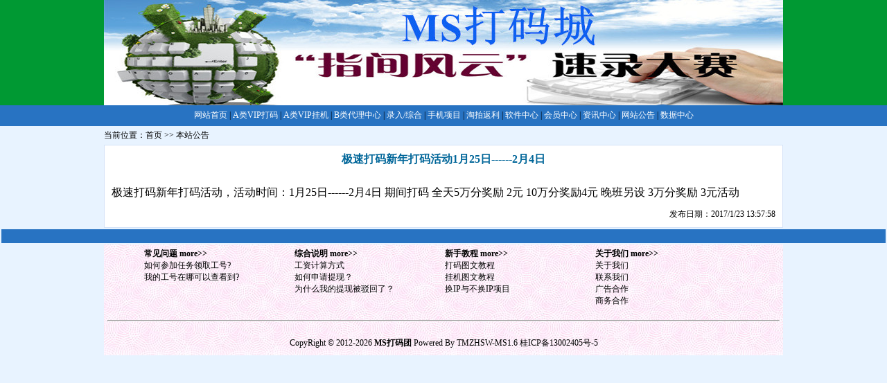

--- FILE ---
content_type: text/html
request_url: http://chinamswz.net/article.asp?id=1724
body_size: 3000
content:

<html>

<head>
<meta http-equiv="Content-Language" content="zh-cn">
<meta http-equiv="Content-Type" content="text/html; charset=gb2312">
<title>极速打码新年打码活动1月25日------2月4日--MS打码代理城－打码总代理－打码一级代理－专业打码任务平台－微信投票－手机投票</title>
<meta name="keywords" content="兼职,兼职招聘,网上兼职,兼职网,大学生兼职,兼职网,兼职信息,兼职工作,手机兼职,妈妈兼职">
<meta name="description" content="项目全称网上赚钱。MS项目联盟坚持完全免费的原则,精选最好的免费项目项目,并对广大会员进行免费项目培训,帮助大家实现网上赚钱的梦想">
<style>
<!--
td.bt			{font-size: 9pt; font-weight: bold; text-indent: 36; color:#275C91; letter-spacing:2}
td           { font-size: 9pt }
td.bt1           { font-size: 9pt; letter-spacing: 4pt; font-weight: bold; color:#000000 }
a            { color: #000000; text-decoration:none }
a:hover      { color:#00FF00 }
A.dh {
    COLOR: #000000;
    
    FONT-FAMILY: 宋体;
    font-size:9pt;font-weight:bold 
}
a:hover.dh      { color:#FFFFFF }
.STYLE1 {color: #009900}
-->
</style>
</head>

<body topmargin="0" leftmargin="0" rightmargin="0" bottommargin="0">
<style type="text/css">
<!--
.STYLE1 {
	color: #006699;
	font-weight: bold;
}
-->
</style>
			<table width="100%" border="0" align="center" cellpadding="0" cellspacing="0" id="table1">
		<tr>
		  <td height="30" align="center" bgcolor="#009933"><img src="../image/banner2.jpg" width="980" height="152" /></td>
		</tr>
		<tr>
		  <td height="30" align="center" bgcolor="#2873C2"><a href="/index.asp"><font color="#FFFFFF">网站首页</font></a> | <a href="/item_dm.asp?id=16"><font color="#FFFFFF">A类VIP打码</font></a> | <a href="/item_dm.asp?id=36"><font color="#FFFFFF">A类VIP挂机</font></a> | <a target="_blank" href="/article.asp?id=1748"><font color="#FFFFFF">B类代理中心</font></a> | <a href="/item.asp?id=41"><font color="#FFFFFF">录入/综合</font></a> | <a href="/item.asp?id=17"><font color="#FFFFFF">手机项目</font></a> | <a target="_blank" href="/items.asp?id=451"><font color="#FFFFFF">淘拍返利</font></a> | <a href="/article.asp?id=1739"><font color="#FFFFFF">软件中心</font></a> | <a href="/user/boby.asp"><font color="#FFFFFF">会员中心</font></a> | <a href="/helpjc.asp"><font color="#FFFFFF">资讯中心</font></a> | <a target="_blank" href="/articles.asp?id=9"><font color="#FFFFFF">网站公告</font></a> | <a target="_blank" href="/dmsj.asp"><font color="#FFFFFF">数据中心</font></a></td>
		</tr>
	</table>
<div align="center">
	<table border="0" width="980" id="table5" cellspacing="0" cellpadding="0">
		<tr>
			<td valign="top" width="980" height="5"></td>
		</tr>
		<tr>
			<td valign="top" width="980" height="5">当前位置：<a href="/index.asp">首页</a> &gt;&gt; 本站公告</td>
		</tr>
		<tr>
			<td valign="top" width="980" height="5"></td>
		</tr>
	</table>
</div>
<div align="center">
	<table border="0" width="980" id="table20" cellspacing="1" bgcolor="#D5E3F8" cellpadding="10">
		<tr>
			<td bgcolor="#FFFFFF" valign="top">
			<p align="center"><span class="STYLE1"><b><span style="font-size: 12pt">极速打码新年打码活动1月25日------2月4日</span></b></span><br>
			<br>
			<p align="left"><font size="3">极速打码新年打码活动，活动时间：1月25日------2月4日 期间打码 全天5万分奖励 2元 10万分奖励4元 晚班另设 3万分奖励 3元活动</font>
			<br><p align="right">发布日期：2017/1/23 13:57:58</td>
		</tr>
	</table>
</div>
<body bgcolor="#E8F3FF" leftmargin="100%" topmargin="100%">

<div align="center">

	<table width="100%" border="0">
      <tr>
        <td height="3" bgcolor="#2873C2"><font color="#2873C2" size="3">1  </font></td>
      </tr>
    </table>
	<table width="980" border="0" cellpadding="0" cellspacing="5" background="img/thday.gif" id="table4">

		<tr>

			<td width="50" height="5">&nbsp;</td>

		    <td width="220" align="left" valign="top"><p><a href="/helpjc.asp"><strong>常见问题 more&gt;&gt;</strong></a><br>
		        <a href="/article.asp?id=1631">如何参加任务领取工号?</a><br>
		        <a href="/article.asp?id=1639">我的工号在哪可以查看到?</a><br>
		    </p>            </td>
		    <td width="220" align="left" valign="top"><a href="/helpjc.asp"><strong>综合说明 more&gt;&gt;</strong></a><br>
		      <a href="/article.asp?id=1468">工资计算方式</a><br>
		      <a href="/article.asp?id=1632">如何申请提现？</a><br>
		      <a href="/article.asp?id=1633">为什么我的提现被驳回了？</a><br></td>
		    <td width="220" align="left" valign="top"><p><a href="/articles.asp?id=27"><strong>新手教程 more&gt;&gt;</strong></a><br>
		        <a href="http://www.chinamswz.net/article.asp?id=1481">打码图文教程</a><br>
		        <a href="/article.asp?id=1634">挂机图文教程</a><br>
		      <a href="http://www.chinamswz.net/article.asp?id=1467">换IP与不换IP项目</a><br>
	        </td>
	      <td width="220" height="5" align="left" valign="top"><a href="/guanyibnezhan.html"><strong>关于我们 more&gt;&gt;</strong></a><br>
	        <a href="/About.asp">关于我们</a><br>
            <a href="/article.asp?id=1637">联系我们</a><br>
            <a href="/article.asp?id=1635">广告合作</a><br>
            <a href="/article.asp?id=1636">商务合作</a></td>
		    <td width="50" height="5">&nbsp;</td>
		</tr>

		<tr>

			<td height="30" colspan="6" align="center"><hr></td>
		</tr>
		<tr>
			<td height="25" colspan="6" align="center">
			  <table border="0" width="600" id="table5" cellspacing="0" cellpadding="0">
				<tr>
					<td align="center">CopyRight &copy; 2012-2026

				<a href="http://www.chinamswz.net"><b><font color="#000000">MS打码团</font></b></a> Powered By TMZHSW-MS1.6 <a href="https://beian.miit.gov.cn/">桂ICP备13002405号-5</a>
				<script type="text/javascript">var cnzz_protocol = (("https:" == document.location.protocol) ? " https://" : " http://");document.write(unescape("%3Cspan id='cnzz_stat_icon_5694092'%3E%3C/span%3E%3Cscript src='" + cnzz_protocol + "s9.cnzz.com/stat.php%3Fid%3D5694092%26show%3Dpic1' type='text/javascript'%3E%3C/script%3E"));</script><script language="javascript" src="http://code.54kefu.net/kefu/js/192/547592.js" charset="utf-8"></script><a href="http://webscan.360.cn/index/checkwebsite/url/www.chinamswz.net"></a></td>
				</tr>
          </table></td>
		</tr>
  </table>

</div>


</body>

</html>